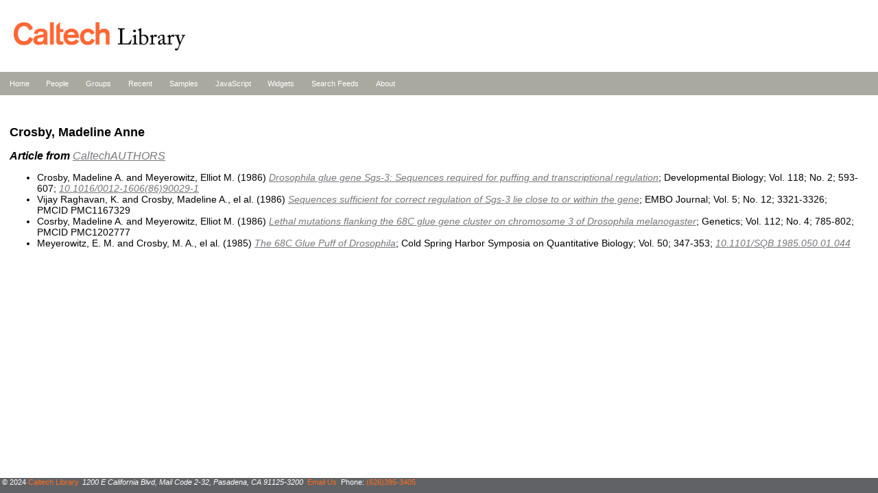

--- FILE ---
content_type: text/html; charset=utf-8
request_url: https://feeds.library.caltech.edu/people/Crosby-M-A/article.html
body_size: 2567
content:
<!DOCTYPE html>
<html>
<head>
    <meta http-equiv="Content-Type" content="text/html; charset=UTF-8">
    <title>Caltech Library Feeds</title>
    <link rel="stylesheet" href="/css/site.css">
</head>
<body>
<header>
<a href="http://library.caltech.edu" title="link to Caltech Library Homepage"><img src="/assets/liblogo.gif" alt="Caltech Library logo"></a>
</header>

<nav class="site-nav">
<ul>
<li><a href="/">Home</a></li>
<li><a href="/people/">People</a></li>
<li><a href="/groups/">Groups</a></li>
<li><a href="/recent/">Recent</a></li>
<li><a href="/samples/">Samples</a></li>
<li><a href="/scripts/">JavaScript</a></li>
<li><a href="/widgets/">Widgets</a></li>
<li><a href="/search.html">Search Feeds</a></li>
<li><a href="/about.html">About</a></li>
</ul>
</nav>

<section>
<h1>Crosby, Madeline Anne</h1>
<h2>Article from <a href="https://authors.library.caltech.edu">CaltechAUTHORS</a></h2>
<ul>
<li>Crosby, Madeline A. and Meyerowitz, Elliot M. (1986) <a href="https://resolver.caltech.edu/CaltechAUTHORS:20161213-124141414">Drosophila glue gene Sgs-3: Sequences required for puffing and transcriptional regulation</a>; Developmental Biology; Vol. 118; No. 2; 593-607; <a href="https://doi.org/10.1016/0012-1606(86)90029-1">10.1016/0012-1606(86)90029-1</a></li>
<li>Vijay Raghavan, K. and Crosby, Madeline A., el al. (1986) <a href="https://resolver.caltech.edu/CaltechAUTHORS:20161213-101916232">Sequences sufficient for correct regulation of Sgs-3 lie close to or within the gene</a>; EMBO Journal; Vol. 5; No. 12; 3321-3326; PMCID PMC1167329</li>
<li>Cosrby, Madeline A. and Meyerowitz, Elliot M. (1986) <a href="https://resolver.caltech.edu/CaltechAUTHORS:20161213-101916048">Lethal mutations flanking the 68C glue gene cluster on chromosome 3 of Drosophila melanogaster</a>; Genetics; Vol. 112; No. 4; 785-802; PMCID PMC1202777</li>
<li>Meyerowitz, E. M. and Crosby, M. A., el al. (1985) <a href="https://resolver.caltech.edu/CaltechAUTHORS:20161213-105918899">The 68C Glue Puff of Drosophila</a>; Cold Spring Harbor Symposia on Quantitative Biology; Vol. 50; 347-353; <a href="https://doi.org/10.1101/SQB.1985.050.01.044">10.1101/SQB.1985.050.01.044</a></li>
</ul>

</section>

<footer>
<span>&copy; 2024 <a href="https://www.library.caltech.edu/copyright">Caltech Library</a></span>
<address>1200 E California Blvd, Mail Code 2-32, Pasadena, CA 91125-3200</address>
<span><a href="mailto:library@caltech.edu">Email Us</a></span>
<span>Phone: <a href="tel:+1-626-395-3405">(626)395-3405</a></span>
</footer>
<script type="module">
    await import('/pagefind/pagefind-highlight.js');
    new PagefindHighlight({ highlightParam: "highlight" });
</script>
</body>
</html>
